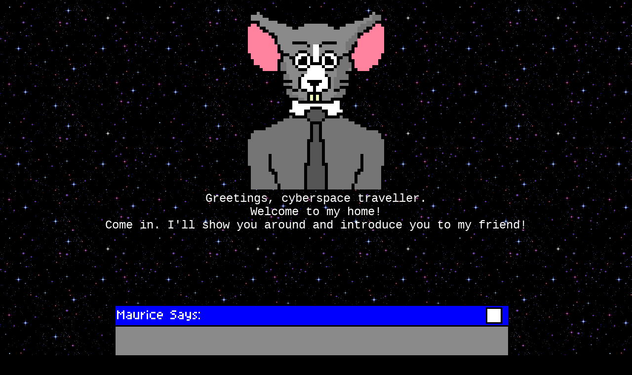

--- FILE ---
content_type: text/html; charset=UTF-8
request_url: http://mauricesden.net/
body_size: 611
content:
<!DOCTYPE html>
      
<!--
________         ________
\_____  \__  _  _\_____  \
 /   |   \ \/ \/ //   |   \
/    |    \     //    |    \
\_______  /\/\_/ \_______  /
        \/               \/

*notices your inspect element*
witness my terrible source code!


      -->
<html>

<link rel="stylesheet" href="/style/style.css">
<head>
  <!-- Primary Meta Tags -->
<title>Maurice's Den</title>
<meta name="title" content="Maurice's Den">
<meta name="description" content="The home of a curious rat">

<!-- Open Graph / Facebook -->
<meta property="og:type" content="website">
<meta property="og:url" content="https://mauricesden.net/">
<meta property="og:title" content="Maurice's Den">
<meta property="og:description" content="The home of a curious rat">
<meta property="og:image" content="https://mauricesden.net/images/card.png">

<!-- Twitter -->
<meta name="twitter:card" content="summary_large_image"
<meta name="twitter:title" content="Maurice's Den"
<meta name="twitter:description" content="The home of a curious rat"
<meta name="twitter:image" content="https://mauricesden.net/images/card.png"


</head>
  <body>

  <left><img src="/images/characters/maurice_talking_large.gif"> 
  <br><font size="5"> Greetings, cyberspace traveller.<br> 
    Welcome to my home! 
    <br>
    Come in. I'll show you around and introduce you to my friend!</font></left><br>
    <a href="enter.html"><img src="entry.gif"></a>a>
  </body>
</html>


--- FILE ---
content_type: text/css
request_url: http://mauricesden.net/style/style.css
body_size: 991
content:
html {
  height:100%;
  overflow:auto;
}



body {

    margin: 0px;
    padding: 0px;

    /*transform-style: preserve-3d;*/
    height: 100%;
    /*overflow-y: scroll;*/
    /*overflow-x: hidden;*/
    text-align: center;
    background-color:black;
    background-image: url("/images/starstwinkle.gif");
    font-family: 'Courier New';
    color:#ffffff
}


/*.intro:before {
    position: absolute;
    bottom: 0;
    content: "";
    left: 0;
    right: 0;
    top: 0;
    display: block;
    background-image: url("/images/starstwinkle.gif");
    background-size: cover;
    transform-origin: center center 0;
    transform:  translateZ(-1px) scale(2);
    z-index: -1;
    height: 100vh
}*/



a:link{
  color:#ffffff;
}
a:visited {
  color: #ffffff;
}

h1 {
  text-align: center;
}

.center{
  margin-left: auto;
  margin-right: auto;
  width: 450px;

}
div.container1{
  justify-content: center;
  border-style:dotted;
  border-color:#ffffff;
  position: relative;
  text-align: center;
  margin-left: auto;
  margin-right: auto;
  margin-top: 10px;
  padding-top: 10px;
  padding-bottom:10px;
  margin-bottom:10px;
  width:auto;

}

div.banner{
  border-style:dotted;
  text-align: center;
  border-color:#ffffff;
  height: auto;
  position: relative
  padding-top: 5px;
  padding-bottom:5px;
  margin-bottom:10px;
  margin-top:10px;
}

div.list{
  border-style:dotted;
  text-align: center;
  border-color:#ffffff;
  height: auto;
  position: relative
  padding-top: 5px;
  padding-bottom:5px;
  margin-bottom:10px;
  margin-top:10px;
  width:50%;

}

div.links{
  border-style:dotted;
  text-align: left;
  border-color:#ffffff;
  height: auto;
  position: relative
  padding-top: 5px;
  padding-bottom:5px;
  margin-bottom:10px;
  margin-top:10px;
  width:80%;

}

#links h1 {
  text-align: center;
  font-size: 18pt;
}

.row {
    line-height:24pt;
    background-color: blue;
}

.row:nth-child(odd) {
    background: #e0e0e0;
}

div.container2{
  border-style:dotted;
  border-color:#ffffff;
  height: auto;
  text-align: center;
  margin-left: auto;
  margin-right: auto;
  margin-top: 10px;
  margin-bottom: 10px;
  padding:10px;

}

div.content{
  border-style:dotted;
  border-color:#ffffff;
  height: auto;
  text-align: center;
  margin-top: 10px;
  margin-bottom: 10px;
}

#content p{
  padding:10px;
  text-align: center;

}


#container2 p{
  }

.menu{
  text-align: center;
  background:#000080;

}
.menu a{

  text-align: center;
  color: white;
}

div.content{
  height: auto;
  border-style:dotted;
  border-color: #ffffff;
  position: relative;
  text-align: center;
  margin-left: 0px;
  margin-right: auto;
  margin-bottom:10px;
  color:#ffffff;
  padding-right: 2px;
  padding-top:2px;
  padding-bottom:2px;

}

.content p{
  display: inline-block;
  position: relative;
  margin-left: auto;
  margin-right: auto;
  height: auto;
  text-align: left;
}
.content h{
  display: inline-block;
  position: relative;
  margin-left: 5px;
  height: auto;
  text-align: center;
  font-weight: bold;
  padding-left; 10px;
  font-size: 24pt;
}

.content h2{
  display: inline-block;
  position: relative;
  margin-left: 5px;
  height: auto;
  text-align: center;
  font-weight: bold;
  padding-left; 10px;
  padding-right; 10px;
  font-size: 16pt;
  
}

div.blog{
  justify-content: left;
  border-style:dotted;
  border-color:#ffffff;
  position: relative;
  text-align: left;
  margin-left: auto;
  margin-right: auto;
  margin-top: 10px;
  padding-top: 10px;
  padding-bottom:10px;
  padding-left: 20px;
  padding-right: 20px;
  margin-bottom:50px;
  width:auto;

}

#blog img{
  vertical-align: middle;
}

/* Clear floats after image containers */
.row::after {
  content: "";
  clear: both;
  display: table;
}

.divider{
  text-align: center;
  background:#000080;

}
.divider a{

  text-align: center;
  color: white;
}

#gallery {
    display: grid;
    grid-template-columns: 1ft 1fr;
}

figure {
  margin:2px;
  display:inline-block;
  vertical-align:top;
}
.p{
    padding: 10px;
}